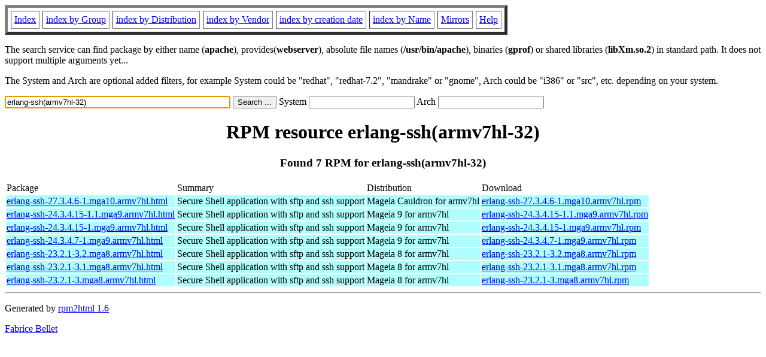

--- FILE ---
content_type: text/html; charset=UTF-8
request_url: https://fr.rpmfind.net/linux/rpm2html/search.php?query=erlang-ssh(armv7hl-32)
body_size: 5024
content:
<!DOCTYPE HTML PUBLIC "-//W3C//DTD HTML 4.0 Transitional//EN">
<html>
<head>
<title>RPM resource erlang-ssh(armv7hl-32)</title><meta name="GENERATOR" content="rpm2html 1.6">
</head>
<body bgcolor="#ffffff" text="#000000" onLoad="document.forms[0].query.focus()">
<table border=5 cellspacing=5 cellpadding=5>
<tbody>
<tr>
<td><a href="/linux/RPM/index.html">Index</a></td>
<td><a href="/linux/RPM/Groups.html">index by Group</a></td>
<td><a href="/linux/RPM/Distribs.html">index by Distribution</a></td>
<td><a href="/linux/RPM/Vendors.html">index by Vendor</a></td>
<td><a href="/linux/RPM/ByDate.html">index by creation date</a></td>
<td><a href="/linux/RPM/ByName.html">index by Name</a></td>
<td><a href="/linux/rpm2html/mirrors.html">Mirrors</a></td>
<td><a href="/linux/rpm2html/help.html">Help</a></td>
</tr>
</tbody></table>
<p> The search service can find package by either name (<b>apache</b>),
provides(<b>webserver</b>), absolute file names (<b>/usr/bin/apache</b>),
binaries (<b>gprof</b>) or shared libraries (<b>libXm.so.2</b>) in
standard path. It does not support multiple arguments yet...
<p> The System and Arch are optional added filters, for example
System could be "redhat", "redhat-7.2", "mandrake" or "gnome", 
Arch could be "i386" or "src", etc. depending on your system.
<p>
<form action="/linux/rpm2html/search.php?query=erlang-ssh%28armv7hl-32%29"
      enctype="application/x-www-form-urlencoded" method="GET">
  <input name="query" type="TEXT" size="45" value="erlang-ssh(armv7hl-32)">
  <input name=submit type=submit value="Search ...">
  System <input name="system" type="TEXT" size="20" value="">
  Arch <input name="arch" type="TEXT" size="20" value="">
</form>
<h1 align='center'>RPM resource erlang-ssh(armv7hl-32)</h1><h3 align='center'> Found 7 RPM for erlang-ssh(armv7hl-32)
</h3><table><tbody>
<tr><td>Package</td><td>Summary</td><td>Distribution</td><td>Download</td></tr>
<tr bgcolor='#b0ffff'><td><a href='/linux/RPM/mageia/cauldron/armv7hl/media/core/release/erlang-ssh-27.3.4.6-1.mga10.armv7hl.html'>erlang-ssh-27.3.4.6-1.mga10.armv7hl.html</a></td><td>Secure Shell application with sftp and ssh support</td><td>Mageia Cauldron for armv7hl</td><td><a href='/linux/mageia/distrib/cauldron/armv7hl/media/core/release/erlang-ssh-27.3.4.6-1.mga10.armv7hl.rpm'>erlang-ssh-27.3.4.6-1.mga10.armv7hl.rpm</a></td></tr><tr bgcolor='#b0ffff'><td><a href='/linux/RPM/mageia/9/armv7hl/media/core/updates/erlang-ssh-24.3.4.15-1.1.mga9.armv7hl.html'>erlang-ssh-24.3.4.15-1.1.mga9.armv7hl.html</a></td><td>Secure Shell application with sftp and ssh support</td><td>Mageia 9 for armv7hl</td><td><a href='/linux/mageia/distrib/9/armv7hl/media/core/updates/erlang-ssh-24.3.4.15-1.1.mga9.armv7hl.rpm'>erlang-ssh-24.3.4.15-1.1.mga9.armv7hl.rpm</a></td></tr><tr bgcolor='#b0ffff'><td><a href='/linux/RPM/mageia/9/armv7hl/media/core/updates/erlang-ssh-24.3.4.15-1.mga9.armv7hl.html'>erlang-ssh-24.3.4.15-1.mga9.armv7hl.html</a></td><td>Secure Shell application with sftp and ssh support</td><td>Mageia 9 for armv7hl</td><td><a href='/linux/mageia/distrib/9/armv7hl/media/core/updates/erlang-ssh-24.3.4.15-1.mga9.armv7hl.rpm'>erlang-ssh-24.3.4.15-1.mga9.armv7hl.rpm</a></td></tr><tr bgcolor='#b0ffff'><td><a href='/linux/RPM/mageia/9/armv7hl/media/core/release/erlang-ssh-24.3.4.7-1.mga9.armv7hl.html'>erlang-ssh-24.3.4.7-1.mga9.armv7hl.html</a></td><td>Secure Shell application with sftp and ssh support</td><td>Mageia 9 for armv7hl</td><td><a href='/linux/mageia/distrib/9/armv7hl/media/core/release/erlang-ssh-24.3.4.7-1.mga9.armv7hl.rpm'>erlang-ssh-24.3.4.7-1.mga9.armv7hl.rpm</a></td></tr><tr bgcolor='#b0ffff'><td><a href='/linux/RPM/mageia/8/armv7hl/media/core/updates/erlang-ssh-23.2.1-3.2.mga8.armv7hl.html'>erlang-ssh-23.2.1-3.2.mga8.armv7hl.html</a></td><td>Secure Shell application with sftp and ssh support</td><td>Mageia 8 for armv7hl</td><td><a href='/linux/mageia/distrib/8/armv7hl/media/core/updates/erlang-ssh-23.2.1-3.2.mga8.armv7hl.rpm'>erlang-ssh-23.2.1-3.2.mga8.armv7hl.rpm</a></td></tr><tr bgcolor='#b0ffff'><td><a href='/linux/RPM/mageia/8/armv7hl/media/core/updates/erlang-ssh-23.2.1-3.1.mga8.armv7hl.html'>erlang-ssh-23.2.1-3.1.mga8.armv7hl.html</a></td><td>Secure Shell application with sftp and ssh support</td><td>Mageia 8 for armv7hl</td><td><a href='/linux/mageia/distrib/8/armv7hl/media/core/updates/erlang-ssh-23.2.1-3.1.mga8.armv7hl.rpm'>erlang-ssh-23.2.1-3.1.mga8.armv7hl.rpm</a></td></tr><tr bgcolor='#b0ffff'><td><a href='/linux/RPM/mageia/8/armv7hl/media/core/release/erlang-ssh-23.2.1-3.mga8.armv7hl.html'>erlang-ssh-23.2.1-3.mga8.armv7hl.html</a></td><td>Secure Shell application with sftp and ssh support</td><td>Mageia 8 for armv7hl</td><td><a href='/linux/mageia/distrib/8/armv7hl/media/core/release/erlang-ssh-23.2.1-3.mga8.armv7hl.rpm'>erlang-ssh-23.2.1-3.mga8.armv7hl.rpm</a></td></tr></tbody></table>
<hr>
<p>Generated by <a href="/linux/rpm2html/">rpm2html 1.6</a>
<p><a href="mailto:fabrice@bellet.info">Fabrice Bellet</a>

</body>
</html>

